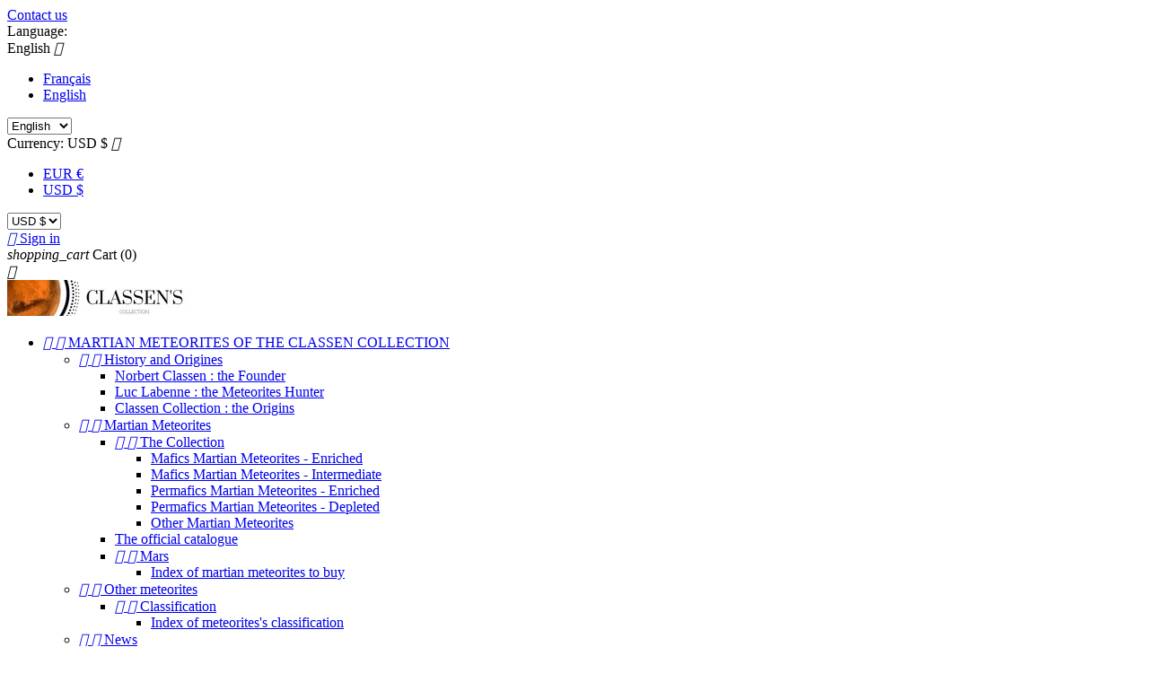

--- FILE ---
content_type: text/html; charset=utf-8
request_url: http://meteoris.de/index.php?controller=category&id_category=2&id_lang=2&order=product.name.desc&page=2&q=Price-%24-700-2268/Availability-In+stock
body_size: 9496
content:
<!doctype html>
<html lang="en">

  <head>
    
      
  <meta charset="utf-8">


  <meta http-equiv="x-ua-compatible" content="ie=edge">



  <title>Accueil</title>
  <meta name="description" content="">
  <meta name="keywords" content="">
        <link rel="canonical" href="http://meteoris.de/index.php?id_category=2&amp;controller=category&amp;id_lang=2">
  


  <meta name="viewport" content="width=device-width, initial-scale=1">



  <link rel="icon" type="image/vnd.microsoft.icon" href="/img/favicon.ico?1504273725">
  <link rel="shortcut icon" type="image/x-icon" href="/img/favicon.ico?1504273725">



    <link rel="stylesheet" href="http://meteoris.de/themes/classic/assets/cache/theme-442081.css" type="text/css" media="all">




  

  <script type="text/javascript">
        var prestashop = {"cart":{"products":[],"totals":{"total":{"type":"total","label":"Total","amount":0,"value":"$0.00"}},"subtotals":{"products":{"type":"products","label":"Subtotal","amount":0,"value":"$0.00"},"discounts":null,"shipping":{"type":"shipping","label":"Shipping","amount":0,"value":"Free"},"tax":{"type":"tax","label":"Included taxes","amount":0,"value":"$0.00"}},"products_count":0,"summary_string":"0 items","labels":{"tax_short":"(tax incl.)","tax_long":"(tax included)"},"id_address_delivery":0,"id_address_invoice":0,"is_virtual":false,"vouchers":{"allowed":0,"added":[]},"discounts":[],"minimalPurchase":0,"minimalPurchaseRequired":""},"currency":{"name":"US Dollar","iso_code":"USD","iso_code_num":"840","sign":"$"},"customer":{"lastname":null,"firstname":null,"email":null,"last_passwd_gen":null,"birthday":null,"newsletter":null,"newsletter_date_add":null,"ip_registration_newsletter":null,"optin":null,"website":null,"company":null,"siret":null,"ape":null,"outstanding_allow_amount":0,"max_payment_days":0,"note":null,"is_guest":0,"id_shop":null,"id_shop_group":null,"id_default_group":1,"date_add":null,"date_upd":null,"reset_password_token":null,"reset_password_validity":null,"id":null,"is_logged":false,"gender":{"type":null,"name":null,"id":null},"risk":{"name":null,"color":null,"percent":null,"id":null},"addresses":[]},"language":{"name":"English (English)","iso_code":"en","locale":"en-US","language_code":"en-us","is_rtl":"0","date_format_lite":"m\/d\/Y","date_format_full":"m\/d\/Y H:i:s","id":2},"page":{"title":"","canonical":"http:\/\/meteoris.de\/index.php?id_category=2&controller=category&id_lang=2","meta":{"title":"Accueil","description":"","keywords":"","robots":"index"},"page_name":"category","body_classes":{"lang-en":true,"lang-rtl":false,"country-US":true,"currency-USD":true,"layout-left-column":true,"page-category":true,"tax-display-disabled":true,"category-id-2":true,"category-Accueil":true,"category-id-parent-1":true,"category-depth-level-1":true},"admin_notifications":[]},"shop":{"name":"PrestaShop","email":"labennemeteorites@hotmail.com","registration_number":"","long":false,"lat":false,"logo":"\/img\/prestashop-logo-1504273725.jpg","stores_icon":"\/img\/logo_stores.png","favicon":"\/img\/favicon.ico","favicon_update_time":"1504273725","address":{"formatted":"PrestaShop<br>United States","address1":"","address2":"","postcode":"","city":"","state":null,"country":"United States"},"phone":"","fax":""},"urls":{"base_url":"http:\/\/meteoris.de\/","current_url":"http:\/\/meteoris.de\/index.php?controller=category&id_category=2&id_lang=2&order=product.name.desc&page=2&q=Price-%24-700-2268\/Availability-In+stock","shop_domain_url":"http:\/\/meteoris.de","img_ps_url":"http:\/\/meteoris.de\/img\/","img_cat_url":"http:\/\/meteoris.de\/img\/c\/","img_lang_url":"http:\/\/meteoris.de\/img\/l\/","img_prod_url":"http:\/\/meteoris.de\/img\/p\/","img_manu_url":"http:\/\/meteoris.de\/img\/m\/","img_sup_url":"http:\/\/meteoris.de\/img\/su\/","img_ship_url":"http:\/\/meteoris.de\/img\/s\/","img_store_url":"http:\/\/meteoris.de\/img\/st\/","img_col_url":"http:\/\/meteoris.de\/img\/co\/","img_url":"http:\/\/meteoris.de\/themes\/classic\/assets\/img\/","css_url":"http:\/\/meteoris.de\/themes\/classic\/assets\/css\/","js_url":"http:\/\/meteoris.de\/themes\/classic\/assets\/js\/","pic_url":"http:\/\/meteoris.de\/upload\/","pages":{"address":"http:\/\/meteoris.de\/index.php?controller=address","addresses":"http:\/\/meteoris.de\/index.php?controller=addresses","authentication":"http:\/\/meteoris.de\/index.php?controller=authentication","cart":"http:\/\/meteoris.de\/index.php?controller=cart","category":"http:\/\/meteoris.de\/index.php?controller=category","cms":"http:\/\/meteoris.de\/index.php?controller=cms","contact":"http:\/\/meteoris.de\/index.php?controller=contact","discount":"http:\/\/meteoris.de\/index.php?controller=discount","guest_tracking":"http:\/\/meteoris.de\/index.php?controller=guest-tracking","history":"http:\/\/meteoris.de\/index.php?controller=history","identity":"http:\/\/meteoris.de\/index.php?controller=identity","index":"http:\/\/meteoris.de\/index.php","my_account":"http:\/\/meteoris.de\/index.php?controller=my-account","order_confirmation":"http:\/\/meteoris.de\/index.php?controller=order-confirmation","order_detail":"http:\/\/meteoris.de\/index.php?controller=order-detail","order_follow":"http:\/\/meteoris.de\/index.php?controller=order-follow","order":"http:\/\/meteoris.de\/index.php?controller=order","order_return":"http:\/\/meteoris.de\/index.php?controller=order-return","order_slip":"http:\/\/meteoris.de\/index.php?controller=order-slip","pagenotfound":"http:\/\/meteoris.de\/index.php?controller=pagenotfound","password":"http:\/\/meteoris.de\/index.php?controller=password","pdf_invoice":"http:\/\/meteoris.de\/index.php?controller=pdf-invoice","pdf_order_return":"http:\/\/meteoris.de\/index.php?controller=pdf-order-return","pdf_order_slip":"http:\/\/meteoris.de\/index.php?controller=pdf-order-slip","prices_drop":"http:\/\/meteoris.de\/index.php?controller=prices-drop","product":"http:\/\/meteoris.de\/index.php?controller=product","search":"http:\/\/meteoris.de\/index.php?controller=search","sitemap":"http:\/\/meteoris.de\/index.php?controller=sitemap","stores":"http:\/\/meteoris.de\/index.php?controller=stores","supplier":"http:\/\/meteoris.de\/index.php?controller=supplier","register":"http:\/\/meteoris.de\/index.php?controller=authentication&create_account=1","order_login":"http:\/\/meteoris.de\/index.php?controller=order&login=1"},"theme_assets":"\/themes\/classic\/assets\/","actions":{"logout":"http:\/\/meteoris.de\/index.php?mylogout="}},"configuration":{"display_taxes_label":false,"low_quantity_threshold":1,"is_b2b":false,"is_catalog":false,"show_prices":true,"opt_in":{"partner":false},"quantity_discount":{"type":"discount","label":"Discount"},"voucher_enabled":0,"return_enabled":0,"number_of_days_for_return":14},"field_required":[],"breadcrumb":{"links":[{"title":"Home","url":"http:\/\/meteoris.de\/index.php"},null],"count":2},"link":{"protocol_link":"http:\/\/","protocol_content":"http:\/\/"},"time":1768553153,"static_token":"ad510720930c3f83f31165964825808f","token":"74efe2f337c5a29c90d209609649780c"};
      </script>



  



    
  </head>

  <body id="category" class="lang-en country-us currency-usd layout-left-column page-category tax-display-disabled category-id-2 category-accueil category-id-parent-1 category-depth-level-1">

    
      
    

    <main>
      
              

      <header id="header">
        
          
  <div class="header-banner">
    
  </div>



  <nav class="header-nav">
    <div class="container">
        <div class="row">
          <div class="hidden-sm-down">
            <div class="col-md-4 col-xs-12">
              <div id="_desktop_contact_link">
  <div id="contact-link">
          <a href="http://meteoris.de/index.php?controller=contact">Contact us</a>
      </div>
</div>

            </div>
            <div class="col-md-8 right-nav">
                <div id="_desktop_language_selector">
  <div class="language-selector-wrapper">
    <span class="hidden-md-up">Language:</span>
    <div class="language-selector dropdown js-dropdown">
      <span class="expand-more hidden-sm-down" data-toggle="dropdown">English</span>
      <a data-target="#" data-toggle="dropdown" aria-haspopup="true" aria-expanded="false" class="hidden-sm-down">
        <i class="material-icons expand-more">&#xE5C5;</i>
      </a>
      <ul class="dropdown-menu hidden-sm-down">
                  <li >
            <a href="http://meteoris.de/index.php?id_category=2&controller=category&id_lang=1" class="dropdown-item">Français</a>
          </li>
                  <li  class="current" >
            <a href="http://meteoris.de/index.php?id_category=2&controller=category&id_lang=2" class="dropdown-item">English</a>
          </li>
              </ul>
      <select class="link hidden-md-up">
                  <option value="http://meteoris.de/index.php?id_category=2&controller=category&id_lang=1">Français</option>
                  <option value="http://meteoris.de/index.php?id_category=2&controller=category&id_lang=2" selected="selected">English</option>
              </select>
    </div>
  </div>
</div>

<div id="_desktop_currency_selector">
  <div class="currency-selector dropdown js-dropdown">
    <span>Currency:</span>
    <span class="expand-more _gray-darker hidden-sm-down" data-toggle="dropdown">USD $</span>
    <a data-target="#" data-toggle="dropdown" aria-haspopup="true" aria-expanded="false" class="hidden-sm-down">
      <i class="material-icons expand-more">&#xE5C5;</i>
    </a>
    <ul class="dropdown-menu hidden-sm-down" aria-labelledby="dLabel">
              <li >
          <a title="Euro" rel="nofollow" href="http://meteoris.de/index.php?id_category=2&amp;controller=category&amp;id_lang=2&amp;SubmitCurrency=1&amp;id_currency=1" class="dropdown-item">EUR €</a>
        </li>
              <li  class="current" >
          <a title="US Dollar" rel="nofollow" href="http://meteoris.de/index.php?id_category=2&amp;controller=category&amp;id_lang=2&amp;SubmitCurrency=1&amp;id_currency=2" class="dropdown-item">USD $</a>
        </li>
          </ul>
    <select class="link hidden-md-up">
              <option value="http://meteoris.de/index.php?id_category=2&amp;controller=category&amp;id_lang=2&amp;SubmitCurrency=1&amp;id_currency=1">EUR €</option>
              <option value="http://meteoris.de/index.php?id_category=2&amp;controller=category&amp;id_lang=2&amp;SubmitCurrency=1&amp;id_currency=2" selected="selected">USD $</option>
          </select>
  </div>
</div>
<div id="_desktop_user_info">
  <div class="user-info">
          <a
        href="http://meteoris.de/index.php?controller=my-account"
        title="Log in to your customer account"
        rel="nofollow"
      >
        <i class="material-icons">&#xE7FF;</i>
        <span class="hidden-sm-down">Sign in</span>
      </a>
      </div>
</div>
<div id="_desktop_cart">
  <div class="blockcart cart-preview inactive" data-refresh-url="//meteoris.de/index.php?fc=module&amp;module=ps_shoppingcart&amp;controller=ajax&amp;id_lang=2">
    <div class="header">
              <i class="material-icons shopping-cart">shopping_cart</i>
        <span class="hidden-sm-down">Cart</span>
        <span class="cart-products-count">(0)</span>
          </div>
  </div>
</div>

            </div>
          </div>
          <div class="hidden-md-up text-xs-center mobile">
            <div class="pull-xs-left" id="menu-icon">
              <i class="material-icons d-inline">&#xE5D2;</i>
            </div>
            <div class="pull-xs-right" id="_mobile_cart"></div>
            <div class="pull-xs-right" id="_mobile_user_info"></div>
            <div class="top-logo" id="_mobile_logo"></div>
            <div class="clearfix"></div>
          </div>
        </div>
    </div>
  </nav>



  <div class="header-top">
    <div class="container">
       <div class="row">
        <div class="col-md-2 hidden-sm-down" id="_desktop_logo">
          <a href="http://meteoris.de/">
            <img class="logo img-responsive" src="/img/prestashop-logo-1504273725.jpg" alt="PrestaShop">
          </a>
        </div>
        <div class="col-md-10 col-sm-12 position-static">
          <div class="row">
            

<div class="menu col-lg-8 col-md-7 js-top-menu position-static hidden-sm-down" id="_desktop_top_menu">
              <ul class="top-menu" id="top-menu" data-depth="0">
                    <li class="category" id="category-3">
                          <a
                class="dropdown-item"
                href="http://meteoris.de/index.php?id_category=3&amp;controller=category&amp;id_lang=2" data-depth="0"
                              >
                                  
                                    <span class="pull-xs-right hidden-md-up">
                    <span data-target="#top_sub_menu_28472" data-toggle="collapse" class="navbar-toggler collapse-icons">
                      <i class="material-icons add">&#xE313;</i>
                      <i class="material-icons remove">&#xE316;</i>
                    </span>
                  </span>
                                MARTIAN METEORITES OF THE CLASSEN COLLECTION
              </a>
                            <div  class="popover sub-menu js-sub-menu collapse" id="top_sub_menu_28472">
                          <ul class="top-menu"  data-depth="1">
                    <li class="category" id="category-4">
                          <a
                class="dropdown-item dropdown-submenu"
                href="http://meteoris.de/index.php?id_category=4&amp;controller=category&amp;id_lang=2" data-depth="1"
                              >
                                  
                                    <span class="pull-xs-right hidden-md-up">
                    <span data-target="#top_sub_menu_33657" data-toggle="collapse" class="navbar-toggler collapse-icons">
                      <i class="material-icons add">&#xE313;</i>
                      <i class="material-icons remove">&#xE316;</i>
                    </span>
                  </span>
                                History and Origines
              </a>
                            <div  class="collapse" id="top_sub_menu_33657">
                          <ul class="top-menu"  data-depth="2">
                    <li class="category" id="category-5">
                          <a
                class="dropdown-item"
                href="http://meteoris.de/index.php?id_category=5&amp;controller=category&amp;id_lang=2" data-depth="2"
                              >
                                Norbert Classen : the Founder
              </a>
                          </li>
                    <li class="category" id="category-6">
                          <a
                class="dropdown-item"
                href="http://meteoris.de/index.php?id_category=6&amp;controller=category&amp;id_lang=2" data-depth="2"
                              >
                                Luc Labenne : the Meteorites Hunter
              </a>
                          </li>
                    <li class="category" id="category-7">
                          <a
                class="dropdown-item"
                href="http://meteoris.de/index.php?id_category=7&amp;controller=category&amp;id_lang=2" data-depth="2"
                              >
                                Classen Collection : the Origins
              </a>
                          </li>
              </ul>
    
              </div>
                          </li>
                    <li class="category" id="category-8">
                          <a
                class="dropdown-item dropdown-submenu"
                href="http://meteoris.de/index.php?id_category=8&amp;controller=category&amp;id_lang=2" data-depth="1"
                              >
                                  
                                    <span class="pull-xs-right hidden-md-up">
                    <span data-target="#top_sub_menu_50936" data-toggle="collapse" class="navbar-toggler collapse-icons">
                      <i class="material-icons add">&#xE313;</i>
                      <i class="material-icons remove">&#xE316;</i>
                    </span>
                  </span>
                                Martian Meteorites
              </a>
                            <div  class="collapse" id="top_sub_menu_50936">
                          <ul class="top-menu"  data-depth="2">
                    <li class="category" id="category-9">
                          <a
                class="dropdown-item"
                href="http://meteoris.de/index.php?id_category=9&amp;controller=category&amp;id_lang=2" data-depth="2"
                              >
                                  
                                    <span class="pull-xs-right hidden-md-up">
                    <span data-target="#top_sub_menu_55695" data-toggle="collapse" class="navbar-toggler collapse-icons">
                      <i class="material-icons add">&#xE313;</i>
                      <i class="material-icons remove">&#xE316;</i>
                    </span>
                  </span>
                                The Collection
              </a>
                            <div  class="collapse" id="top_sub_menu_55695">
                          <ul class="top-menu"  data-depth="3">
                    <li class="category" id="category-21">
                          <a
                class="dropdown-item"
                href="http://meteoris.de/index.php?id_category=21&amp;controller=category&amp;id_lang=2" data-depth="3"
                              >
                                Mafics Martian Meteorites - Enriched
              </a>
                          </li>
                    <li class="category" id="category-28">
                          <a
                class="dropdown-item"
                href="http://meteoris.de/index.php?id_category=28&amp;controller=category&amp;id_lang=2" data-depth="3"
                              >
                                Mafics Martian Meteorites - Intermediate
              </a>
                          </li>
                    <li class="category" id="category-29">
                          <a
                class="dropdown-item"
                href="http://meteoris.de/index.php?id_category=29&amp;controller=category&amp;id_lang=2" data-depth="3"
                              >
                                Permafics Martian Meteorites - Enriched
              </a>
                          </li>
                    <li class="category" id="category-30">
                          <a
                class="dropdown-item"
                href="http://meteoris.de/index.php?id_category=30&amp;controller=category&amp;id_lang=2" data-depth="3"
                              >
                                Permafics Martian Meteorites - Depleted
              </a>
                          </li>
                    <li class="category" id="category-32">
                          <a
                class="dropdown-item"
                href="http://meteoris.de/index.php?id_category=32&amp;controller=category&amp;id_lang=2" data-depth="3"
                              >
                                Other Martian Meteorites
              </a>
                          </li>
              </ul>
    
              </div>
                          </li>
                    <li class="category" id="category-11">
                          <a
                class="dropdown-item"
                href="http://meteoris.de/index.php?id_category=11&amp;controller=category&amp;id_lang=2" data-depth="2"
                              >
                                The official catalogue
              </a>
                          </li>
                    <li class="category" id="category-13">
                          <a
                class="dropdown-item"
                href="http://meteoris.de/index.php?id_category=13&amp;controller=category&amp;id_lang=2" data-depth="2"
                              >
                                  
                                    <span class="pull-xs-right hidden-md-up">
                    <span data-target="#top_sub_menu_98924" data-toggle="collapse" class="navbar-toggler collapse-icons">
                      <i class="material-icons add">&#xE313;</i>
                      <i class="material-icons remove">&#xE316;</i>
                    </span>
                  </span>
                                Mars
              </a>
                            <div  class="collapse" id="top_sub_menu_98924">
                          <ul class="top-menu"  data-depth="3">
                    <li class="category" id="category-20">
                          <a
                class="dropdown-item"
                href="http://meteoris.de/index.php?id_category=20&amp;controller=category&amp;id_lang=2" data-depth="3"
                              >
                                Index of martian meteorites to buy
              </a>
                          </li>
              </ul>
    
              </div>
                          </li>
              </ul>
    
              </div>
                          </li>
                    <li class="category" id="category-25">
                          <a
                class="dropdown-item dropdown-submenu"
                href="http://meteoris.de/index.php?id_category=25&amp;controller=category&amp;id_lang=2" data-depth="1"
                              >
                                  
                                    <span class="pull-xs-right hidden-md-up">
                    <span data-target="#top_sub_menu_58503" data-toggle="collapse" class="navbar-toggler collapse-icons">
                      <i class="material-icons add">&#xE313;</i>
                      <i class="material-icons remove">&#xE316;</i>
                    </span>
                  </span>
                                Other meteorites
              </a>
                            <div  class="collapse" id="top_sub_menu_58503">
                          <ul class="top-menu"  data-depth="2">
                    <li class="category" id="category-10">
                          <a
                class="dropdown-item"
                href="http://meteoris.de/index.php?id_category=10&amp;controller=category&amp;id_lang=2" data-depth="2"
                              >
                                  
                                    <span class="pull-xs-right hidden-md-up">
                    <span data-target="#top_sub_menu_11768" data-toggle="collapse" class="navbar-toggler collapse-icons">
                      <i class="material-icons add">&#xE313;</i>
                      <i class="material-icons remove">&#xE316;</i>
                    </span>
                  </span>
                                Classification
              </a>
                            <div  class="collapse" id="top_sub_menu_11768">
                          <ul class="top-menu"  data-depth="3">
                    <li class="category" id="category-14">
                          <a
                class="dropdown-item"
                href="http://meteoris.de/index.php?id_category=14&amp;controller=category&amp;id_lang=2" data-depth="3"
                              >
                                Index of meteorites&#039;s classification
              </a>
                          </li>
              </ul>
    
              </div>
                          </li>
              </ul>
    
              </div>
                          </li>
                    <li class="category" id="category-24">
                          <a
                class="dropdown-item dropdown-submenu"
                href="http://meteoris.de/index.php?id_category=24&amp;controller=category&amp;id_lang=2" data-depth="1"
                              >
                                  
                                    <span class="pull-xs-right hidden-md-up">
                    <span data-target="#top_sub_menu_14696" data-toggle="collapse" class="navbar-toggler collapse-icons">
                      <i class="material-icons add">&#xE313;</i>
                      <i class="material-icons remove">&#xE316;</i>
                    </span>
                  </span>
                                News
              </a>
                            <div  class="collapse" id="top_sub_menu_14696">
                          <ul class="top-menu"  data-depth="2">
                    <li class="category" id="category-27">
                          <a
                class="dropdown-item"
                href="http://meteoris.de/index.php?id_category=27&amp;controller=category&amp;id_lang=2" data-depth="2"
                              >
                                Martian News
              </a>
                          </li>
              </ul>
    
              </div>
                          </li>
                    <li class="category" id="category-26">
                          <a
                class="dropdown-item dropdown-submenu"
                href="http://meteoris.de/index.php?id_category=26&amp;controller=category&amp;id_lang=2" data-depth="1"
                              >
                                Archives
              </a>
                          </li>
              </ul>
    
              </div>
                          </li>
                    <li class="cms-category" id="cms-category-2">
                          <a
                class="dropdown-item"
                href="http://meteoris.de/index.php?controller=cms&amp;id_lang=2" data-depth="0"
                              >
                                
              </a>
                          </li>
              </ul>
    
    <div class="clearfix"></div>
</div>
<!-- Block search module TOP -->
<div id="search_widget" class="col-lg-4 col-md-5 col-sm-12 search-widget" data-search-controller-url="//meteoris.de/index.php?controller=search">
	<form method="get" action="//meteoris.de/index.php?controller=search">
		<input type="hidden" name="controller" value="search">
		<input type="text" name="s" value="" placeholder="Search our catalog">
		<button type="submit">
			<i class="material-icons search">&#xE8B6;</i>
		</button>
	</form>
</div>
<!-- /Block search module TOP -->

            <div class="clearfix"></div>
          </div>
        </div>
      </div>
      <div id="mobile_top_menu_wrapper" class="row hidden-md-up" style="display:none;">
        <div class="js-top-menu mobile" id="_mobile_top_menu"></div>
        <div class="js-top-menu-bottom">
          <div id="_mobile_currency_selector"></div>
          <div id="_mobile_language_selector"></div>
          <div id="_mobile_contact_link"></div>
        </div>
      </div>
    </div>
  </div>
  

        
      </header>

      
        
<aside id="notifications">
  <div class="container">
    
    
    
      </div>
</aside>
      

      <section id="wrapper">
        <div class="container">
          
            <nav data-depth="2" class="breadcrumb hidden-sm-down">
  <ol itemscope itemtype="http://schema.org/BreadcrumbList">
          
        <li itemprop="itemListElement" itemscope itemtype="http://schema.org/ListItem">
          <a itemprop="item" href="http://meteoris.de/index.php">
            <span itemprop="name">Home</span>
          </a>
          <meta itemprop="position" content="1">
        </li>
      
          
        <li itemprop="itemListElement" itemscope itemtype="http://schema.org/ListItem">
          <a itemprop="item" href="">
            <span itemprop="name"></span>
          </a>
          <meta itemprop="position" content="2">
        </li>
      
      </ol>
</nav>
          

          
            <div id="left-column" class="col-xs-12 col-sm-4 col-md-3">
                              


<div class="block-categories hidden-sm-down">
  <ul class="category-top-menu">
    <li><a class="text-uppercase h6" href="http://meteoris.de/index.php?id_category=2&controller=category&id_lang=2">Accueil</a></li>
    <li>  <ul class="category-sub-menu"><li data-depth="0"><a href="http://meteoris.de/index.php?id_category=3&amp;controller=category&amp;id_lang=2">MARTIAN METEORITES OF THE CLASSEN COLLECTION</a><div class="navbar-toggler collapse-icons" data-toggle="collapse" data-target="#exCollapsingNavbar3"><i class="material-icons add">&#xE145;</i><i class="material-icons remove">&#xE15B;</i></div><div class="collapse" id="exCollapsingNavbar3">  <ul class="category-sub-menu"><li data-depth="1"><a class="category-sub-link" href="http://meteoris.de/index.php?id_category=4&amp;controller=category&amp;id_lang=2">History and Origines</a><span class="arrows" data-toggle="collapse" data-target="#exCollapsingNavbar4"><i class="material-icons arrow-right">&#xE315;</i><i class="material-icons arrow-down">&#xE313;</i></span><div class="collapse" id="exCollapsingNavbar4">  <ul class="category-sub-menu"><li data-depth="2"><a class="category-sub-link" href="http://meteoris.de/index.php?id_category=5&amp;controller=category&amp;id_lang=2">Norbert Classen : the Founder</a></li><li data-depth="2"><a class="category-sub-link" href="http://meteoris.de/index.php?id_category=6&amp;controller=category&amp;id_lang=2">Luc Labenne : the Meteorites Hunter</a></li><li data-depth="2"><a class="category-sub-link" href="http://meteoris.de/index.php?id_category=7&amp;controller=category&amp;id_lang=2">Classen Collection : the Origins</a></li></ul></div></li><li data-depth="1"><a class="category-sub-link" href="http://meteoris.de/index.php?id_category=8&amp;controller=category&amp;id_lang=2">Martian Meteorites</a><span class="arrows" data-toggle="collapse" data-target="#exCollapsingNavbar8"><i class="material-icons arrow-right">&#xE315;</i><i class="material-icons arrow-down">&#xE313;</i></span><div class="collapse" id="exCollapsingNavbar8">  <ul class="category-sub-menu"><li data-depth="2"><a class="category-sub-link" href="http://meteoris.de/index.php?id_category=9&amp;controller=category&amp;id_lang=2">The Collection</a><span class="arrows" data-toggle="collapse" data-target="#exCollapsingNavbar9"><i class="material-icons arrow-right">&#xE315;</i><i class="material-icons arrow-down">&#xE313;</i></span><div class="collapse" id="exCollapsingNavbar9">  <ul class="category-sub-menu"><li data-depth="3"><a class="category-sub-link" href="http://meteoris.de/index.php?id_category=21&amp;controller=category&amp;id_lang=2">Mafics Martian Meteorites - Enriched</a></li><li data-depth="3"><a class="category-sub-link" href="http://meteoris.de/index.php?id_category=28&amp;controller=category&amp;id_lang=2">Mafics Martian Meteorites - Intermediate</a></li><li data-depth="3"><a class="category-sub-link" href="http://meteoris.de/index.php?id_category=29&amp;controller=category&amp;id_lang=2">Permafics Martian Meteorites - Enriched</a></li><li data-depth="3"><a class="category-sub-link" href="http://meteoris.de/index.php?id_category=30&amp;controller=category&amp;id_lang=2">Permafics Martian Meteorites - Depleted</a></li><li data-depth="3"><a class="category-sub-link" href="http://meteoris.de/index.php?id_category=32&amp;controller=category&amp;id_lang=2">Other Martian Meteorites</a></li></ul></div></li><li data-depth="2"><a class="category-sub-link" href="http://meteoris.de/index.php?id_category=11&amp;controller=category&amp;id_lang=2">The official catalogue</a></li><li data-depth="2"><a class="category-sub-link" href="http://meteoris.de/index.php?id_category=13&amp;controller=category&amp;id_lang=2">Mars</a><span class="arrows" data-toggle="collapse" data-target="#exCollapsingNavbar13"><i class="material-icons arrow-right">&#xE315;</i><i class="material-icons arrow-down">&#xE313;</i></span><div class="collapse" id="exCollapsingNavbar13">  <ul class="category-sub-menu"><li data-depth="3"><a class="category-sub-link" href="http://meteoris.de/index.php?id_category=20&amp;controller=category&amp;id_lang=2">Index of martian meteorites to buy</a></li></ul></div></li></ul></div></li><li data-depth="1"><a class="category-sub-link" href="http://meteoris.de/index.php?id_category=25&amp;controller=category&amp;id_lang=2">Other meteorites</a><span class="arrows" data-toggle="collapse" data-target="#exCollapsingNavbar25"><i class="material-icons arrow-right">&#xE315;</i><i class="material-icons arrow-down">&#xE313;</i></span><div class="collapse" id="exCollapsingNavbar25">  <ul class="category-sub-menu"><li data-depth="2"><a class="category-sub-link" href="http://meteoris.de/index.php?id_category=10&amp;controller=category&amp;id_lang=2">Classification</a><span class="arrows" data-toggle="collapse" data-target="#exCollapsingNavbar10"><i class="material-icons arrow-right">&#xE315;</i><i class="material-icons arrow-down">&#xE313;</i></span><div class="collapse" id="exCollapsingNavbar10">  <ul class="category-sub-menu"><li data-depth="3"><a class="category-sub-link" href="http://meteoris.de/index.php?id_category=14&amp;controller=category&amp;id_lang=2">Index of meteorites&#039;s classification</a></li></ul></div></li></ul></div></li><li data-depth="1"><a class="category-sub-link" href="http://meteoris.de/index.php?id_category=24&amp;controller=category&amp;id_lang=2">News</a><span class="arrows" data-toggle="collapse" data-target="#exCollapsingNavbar24"><i class="material-icons arrow-right">&#xE315;</i><i class="material-icons arrow-down">&#xE313;</i></span><div class="collapse" id="exCollapsingNavbar24">  <ul class="category-sub-menu"><li data-depth="2"><a class="category-sub-link" href="http://meteoris.de/index.php?id_category=27&amp;controller=category&amp;id_lang=2">Martian News</a></li></ul></div></li><li data-depth="1"><a class="category-sub-link" href="http://meteoris.de/index.php?id_category=26&amp;controller=category&amp;id_lang=2">Archives</a></li></ul></div></li></ul></li>
  </ul>
</div>
<div id="search_filters_wrapper" class="hidden-sm-down">
  <div id="search_filter_controls" class="hidden-md-up">
      <span id="_mobile_search_filters_clear_all"></span>
      <button class="btn btn-secondary ok">
        <i class="material-icons">&#xE876;</i>
        OK
      </button>
  </div>
    <div id="search_filters">

    
      <h4 class="text-uppercase h6 hidden-sm-down">Filter By</h4>
    

    
      <div id="_desktop_search_filters_clear_all" class="hidden-sm-down clear-all-wrapper">
        <button data-search-url="http://meteoris.de/index.php?controller=category&amp;id_category=2&amp;id_lang=2&amp;order=product.name.desc" class="btn btn-tertiary js-search-filters-clear-all">
          <i class="material-icons">&#xE14C;</i>
          Clear all
        </button>
      </div>
    

                            <section class="facet clearfix">
          <h1 class="h6 facet-title hidden-sm-down">Availability</h1>
                                                                                    <div class="title hidden-md-up" data-target="#facet_13863" data-toggle="collapse" aria-expanded="true">
            <h1 class="h6 facet-title">Availability</h1>
            <span class="pull-xs-right">
              <span class="navbar-toggler collapse-icons">
                <i class="material-icons add">&#xE313;</i>
                <i class="material-icons remove">&#xE316;</i>
              </span>
            </span>
          </div>

          
            
              <ul id="facet_13863" class="collapse in">
                                                      <li>
                      <label class="facet-label">
                                                  <span class="custom-checkbox">
                            <input
                              data-search-url="http://meteoris.de/index.php?controller=category&amp;id_category=2&amp;id_lang=2&amp;order=product.name.desc&amp;q=Availability-In+stock-Not+available/Price-%24-700-2268"
                              type="checkbox"
                                                          >
                                                          <span  class="ps-shown-by-js" ><i class="material-icons checkbox-checked">&#xE5CA;</i></span>
                                                      </span>
                        
                        <a
                          href="http://meteoris.de/index.php?controller=category&amp;id_category=2&amp;id_lang=2&amp;order=product.name.desc&amp;q=Availability-In+stock-Not+available/Price-%24-700-2268"
                          class="_gray-darker search-link js-search-link"
                          rel="nofollow"
                        >
                          Not available
                                                      <span class="magnitude">(10)</span>
                                                  </a>
                      </label>
                    </li>
                                                                        <li>
                      <label class="facet-label active ">
                                                  <span class="custom-checkbox">
                            <input
                              data-search-url="http://meteoris.de/index.php?controller=category&amp;id_category=2&amp;id_lang=2&amp;order=product.name.desc&amp;q=Price-%24-700-2268"
                              type="checkbox"
                               checked                             >
                                                          <span  class="ps-shown-by-js" ><i class="material-icons checkbox-checked">&#xE5CA;</i></span>
                                                      </span>
                        
                        <a
                          href="http://meteoris.de/index.php?controller=category&amp;id_category=2&amp;id_lang=2&amp;order=product.name.desc&amp;q=Price-%24-700-2268"
                          class="_gray-darker search-link js-search-link"
                          rel="nofollow"
                        >
                          In stock
                                                      <span class="magnitude">(45)</span>
                                                  </a>
                      </label>
                    </li>
                                                </ul>
            

                  </section>
                                            <section class="facet clearfix">
          <h1 class="h6 facet-title hidden-sm-down">Price</h1>
                                                                                                          <div class="title hidden-md-up" data-target="#facet_39615" data-toggle="collapse" aria-expanded="true">
            <h1 class="h6 facet-title">Price</h1>
            <span class="pull-xs-right">
              <span class="navbar-toggler collapse-icons">
                <i class="material-icons add">&#xE313;</i>
                <i class="material-icons remove">&#xE316;</i>
              </span>
            </span>
          </div>

          
            
              <ul id="facet_39615" class="collapse in">
                                                      <li>
                      <label class="facet-label">
                                                  <span class="custom-checkbox">
                            <input
                              data-search-url="http://meteoris.de/index.php?controller=category&amp;id_category=2&amp;id_lang=2&amp;order=product.name.desc&amp;q=Availability-In+stock/Price-%24-700-1188"
                              type="checkbox"
                                                          >
                                                          <span  class="ps-shown-by-js" ><i class="material-icons checkbox-checked">&#xE5CA;</i></span>
                                                      </span>
                        
                        <a
                          href="http://meteoris.de/index.php?controller=category&amp;id_category=2&amp;id_lang=2&amp;order=product.name.desc&amp;q=Availability-In+stock/Price-%24-700-1188"
                          class="_gray-darker search-link js-search-link"
                          rel="nofollow"
                        >
                          $700.00 - $1,188.00
                                                      <span class="magnitude">(17)</span>
                                                  </a>
                      </label>
                    </li>
                                                                        <li>
                      <label class="facet-label">
                                                  <span class="custom-checkbox">
                            <input
                              data-search-url="http://meteoris.de/index.php?controller=category&amp;id_category=2&amp;id_lang=2&amp;order=product.name.desc&amp;q=Availability-In+stock/Price-%24-1200-2256"
                              type="checkbox"
                                                          >
                                                          <span  class="ps-shown-by-js" ><i class="material-icons checkbox-checked">&#xE5CA;</i></span>
                                                      </span>
                        
                        <a
                          href="http://meteoris.de/index.php?controller=category&amp;id_category=2&amp;id_lang=2&amp;order=product.name.desc&amp;q=Availability-In+stock/Price-%24-1200-2256"
                          class="_gray-darker search-link js-search-link"
                          rel="nofollow"
                        >
                          $1,200.00 - $2,256.00
                                                      <span class="magnitude">(22)</span>
                                                  </a>
                      </label>
                    </li>
                                                                                  </ul>
            

                  </section>
            </div>

</div>
<div>
	<a href="http://meteoris.de/index.php?id_category=11&amp;amp;controller=category&amp;amp;id_lang=2" title="Classen Collection&amp;#039;s Official Catalogue"><img src="http://meteoris.de/modules/ps_advertising/img/advertising-s1.jpg" alt="Classen Collection&amp;#039;s Official Catalogue" title="Classen Collection&amp;#039;s Official Catalogue"/></a>
</div>

                          </div>
          

          
  <div id="content-wrapper" class="left-column col-xs-12 col-sm-8 col-md-9">
    
  <section id="main">

    
    <div class="block-category card card-block hidden-sm-down">
      <h1 class="h1">Accueil</h1>
                </div>
    <div class="text-xs-center hidden-md-up">
      <h1 class="h1">Accueil</h1>
    </div>


    <section id="products">
      
        <div id="">
          
            <div id="js-product-list-top" class="row products-selection">
  <div class="col-md-6 hidden-sm-down total-products">
          <p>There are 43 products.</p>
      </div>
  <div class="col-md-6">
    <div class="row sort-by-row">

      
        <span class="col-sm-3 col-md-3 hidden-sm-down sort-by">Sort by:</span>
<div class="col-sm-9 col-xs-8 col-md-9 products-sort-order dropdown">
  <a class="select-title" rel="nofollow" data-toggle="dropdown" aria-haspopup="true" aria-expanded="false">
    Name, Z to A    <i class="material-icons pull-xs-right">&#xE5C5;</i>
  </a>
  <div class="dropdown-menu">
          <a
        rel="nofollow"
        href="http://meteoris.de/index.php?controller=category&amp;id_category=2&amp;id_lang=2&amp;order=product.position.asc&amp;q=Price-%24-700-2268/Availability-In+stock"
        class="select-list js-search-link"
      >
        Relevance
      </a>
          <a
        rel="nofollow"
        href="http://meteoris.de/index.php?controller=category&amp;id_category=2&amp;id_lang=2&amp;order=product.name.asc&amp;q=Price-%24-700-2268/Availability-In+stock"
        class="select-list js-search-link"
      >
        Name, A to Z
      </a>
          <a
        rel="nofollow"
        href="http://meteoris.de/index.php?controller=category&amp;id_category=2&amp;id_lang=2&amp;order=product.name.desc&amp;q=Price-%24-700-2268/Availability-In+stock"
        class="select-list current js-search-link"
      >
        Name, Z to A
      </a>
          <a
        rel="nofollow"
        href="http://meteoris.de/index.php?controller=category&amp;id_category=2&amp;id_lang=2&amp;order=product.price.asc&amp;q=Price-%24-700-2268/Availability-In+stock"
        class="select-list js-search-link"
      >
        Price, low to high
      </a>
          <a
        rel="nofollow"
        href="http://meteoris.de/index.php?controller=category&amp;id_category=2&amp;id_lang=2&amp;order=product.price.desc&amp;q=Price-%24-700-2268/Availability-In+stock"
        class="select-list js-search-link"
      >
        Price, high to low
      </a>
      </div>
</div>
      

              <div class="col-sm-3 col-xs-4 hidden-md-up filter-button">
          <button id="search_filter_toggler" class="btn btn-secondary">
            Filter
          </button>
        </div>
          </div>
  </div>
  <div class="col-sm-12 hidden-md-up text-xs-center showing">
    Showing 13-24 of 43 item(s)
  </div>
</div>
          
        </div>

        
          <div id="" class="hidden-sm-down">
            <section id="js-active-search-filters" class="active_filters">
  
    <h1 class="h6 active-filter-title">Active filters</h1>
  

      <ul>
              
          <li class="filter-block">
             
            In stock
            <a class="js-search-link" href="http://meteoris.de/index.php?controller=category&amp;id_category=2&amp;id_lang=2&amp;order=product.name.desc&amp;q=Price-%24-700-2268"><i class="material-icons close">&#xE5CD;</i></a>
          </li>
        
              
          <li class="filter-block">
             
            $700.00 - $2,268.00
            <a class="js-search-link" href="http://meteoris.de/index.php?controller=category&amp;id_category=2&amp;id_lang=2&amp;order=product.name.desc&amp;q=Availability-In+stock"><i class="material-icons close">&#xE5CD;</i></a>
          </li>
        
          </ul>
  </section>

          </div>
        

        <div id="">
          
            <div id="js-product-list">
  <div class="products row">
          
        
  <article class="product-miniature js-product-miniature" data-id-product="54" data-id-product-attribute="0" itemscope itemtype="http://schema.org/Product">
    <div class="thumbnail-container">
      
        <a href="http://meteoris.de/index.php?id_product=54&amp;id_product_attribute=0&amp;rewrite=nwa-7032&amp;controller=product&amp;id_lang=2" class="thumbnail product-thumbnail">
          <img
            src = "http://meteoris.de/img/p/1/9/5/195-home_default.jpg"
            alt = "NWA 7032"
            data-full-size-image-url = "http://meteoris.de/img/p/1/9/5/195-large_default.jpg"
          >
        </a>
      

      <div class="product-description">
        
          <h1 class="h3 product-title" itemprop="name"><a href="http://meteoris.de/index.php?id_product=54&amp;id_product_attribute=0&amp;rewrite=nwa-7032&amp;controller=product&amp;id_lang=2">NWA 7032</a></h1>
        

        
                      <div class="product-price-and-shipping">
              
              

              <span itemprop="price" class="price">$1,600.00</span>

              

            
          </div>
              

      
        
      
    </div>

    
      <ul class="product-flags">
              </ul>
    

    <div class="highlighted-informations no-variants hidden-sm-down">
      
        <a class="quick-view" href="#" data-link-action="quickview">
          <i class="material-icons search">&#xE8B6;</i> Quick view
        </a>
      

      
              
    </div>

  </article>

      
          
        
  <article class="product-miniature js-product-miniature" data-id-product="100" data-id-product-attribute="0" itemscope itemtype="http://schema.org/Product">
    <div class="thumbnail-container">
      
        <a href="http://meteoris.de/index.php?id_product=100&amp;id_product_attribute=0&amp;rewrite=nwa-6963&amp;controller=product&amp;id_lang=2" class="thumbnail product-thumbnail">
          <img
            src = "http://meteoris.de/img/p/3/8/3/383-home_default.jpg"
            alt = "NWA 6963"
            data-full-size-image-url = "http://meteoris.de/img/p/3/8/3/383-large_default.jpg"
          >
        </a>
      

      <div class="product-description">
        
          <h1 class="h3 product-title" itemprop="name"><a href="http://meteoris.de/index.php?id_product=100&amp;id_product_attribute=0&amp;rewrite=nwa-6963&amp;controller=product&amp;id_lang=2">NWA 6963</a></h1>
        

        
                      <div class="product-price-and-shipping">
              
              

              <span itemprop="price" class="price">$1,560.00</span>

              

            
          </div>
              

      
        
      
    </div>

    
      <ul class="product-flags">
              </ul>
    

    <div class="highlighted-informations no-variants hidden-sm-down">
      
        <a class="quick-view" href="#" data-link-action="quickview">
          <i class="material-icons search">&#xE8B6;</i> Quick view
        </a>
      

      
              
    </div>

  </article>

      
          
        
  <article class="product-miniature js-product-miniature" data-id-product="99" data-id-product-attribute="0" itemscope itemtype="http://schema.org/Product">
    <div class="thumbnail-container">
      
        <a href="http://meteoris.de/index.php?id_product=99&amp;id_product_attribute=0&amp;rewrite=nwa-6710&amp;controller=product&amp;id_lang=2" class="thumbnail product-thumbnail">
          <img
            src = "http://meteoris.de/img/p/3/7/8/378-home_default.jpg"
            alt = "NWA 6710"
            data-full-size-image-url = "http://meteoris.de/img/p/3/7/8/378-large_default.jpg"
          >
        </a>
      

      <div class="product-description">
        
          <h1 class="h3 product-title" itemprop="name"><a href="http://meteoris.de/index.php?id_product=99&amp;id_product_attribute=0&amp;rewrite=nwa-6710&amp;controller=product&amp;id_lang=2">NWA 6710</a></h1>
        

        
                      <div class="product-price-and-shipping">
              
              

              <span itemprop="price" class="price">$1,800.00</span>

              

            
          </div>
              

      
        
      
    </div>

    
      <ul class="product-flags">
              </ul>
    

    <div class="highlighted-informations no-variants hidden-sm-down">
      
        <a class="quick-view" href="#" data-link-action="quickview">
          <i class="material-icons search">&#xE8B6;</i> Quick view
        </a>
      

      
              
    </div>

  </article>

      
          
        
  <article class="product-miniature js-product-miniature" data-id-product="93" data-id-product-attribute="0" itemscope itemtype="http://schema.org/Product">
    <div class="thumbnail-container">
      
        <a href="http://meteoris.de/index.php?id_product=93&amp;id_product_attribute=0&amp;rewrite=nwa-5219&amp;controller=product&amp;id_lang=2" class="thumbnail product-thumbnail">
          <img
            src = "http://meteoris.de/img/p/3/5/2/352-home_default.jpg"
            alt = "NWA 5219"
            data-full-size-image-url = "http://meteoris.de/img/p/3/5/2/352-large_default.jpg"
          >
        </a>
      

      <div class="product-description">
        
          <h1 class="h3 product-title" itemprop="name"><a href="http://meteoris.de/index.php?id_product=93&amp;id_product_attribute=0&amp;rewrite=nwa-5219&amp;controller=product&amp;id_lang=2">NWA 5219</a></h1>
        

        
                      <div class="product-price-and-shipping">
              
              

              <span itemprop="price" class="price">$780.00</span>

              

            
          </div>
              

      
        
      
    </div>

    
      <ul class="product-flags">
              </ul>
    

    <div class="highlighted-informations no-variants hidden-sm-down">
      
        <a class="quick-view" href="#" data-link-action="quickview">
          <i class="material-icons search">&#xE8B6;</i> Quick view
        </a>
      

      
              
    </div>

  </article>

      
          
        
  <article class="product-miniature js-product-miniature" data-id-product="92" data-id-product-attribute="0" itemscope itemtype="http://schema.org/Product">
    <div class="thumbnail-container">
      
        <a href="http://meteoris.de/index.php?id_product=92&amp;id_product_attribute=0&amp;rewrite=nwa-5140&amp;controller=product&amp;id_lang=2" class="thumbnail product-thumbnail">
          <img
            src = "http://meteoris.de/img/p/3/4/8/348-home_default.jpg"
            alt = "NWA 5140"
            data-full-size-image-url = "http://meteoris.de/img/p/3/4/8/348-large_default.jpg"
          >
        </a>
      

      <div class="product-description">
        
          <h1 class="h3 product-title" itemprop="name"><a href="http://meteoris.de/index.php?id_product=92&amp;id_product_attribute=0&amp;rewrite=nwa-5140&amp;controller=product&amp;id_lang=2">NWA 5140</a></h1>
        

        
                      <div class="product-price-and-shipping">
              
              

              <span itemprop="price" class="price">$750.00</span>

              

            
          </div>
              

      
        
      
    </div>

    
      <ul class="product-flags">
              </ul>
    

    <div class="highlighted-informations no-variants hidden-sm-down">
      
        <a class="quick-view" href="#" data-link-action="quickview">
          <i class="material-icons search">&#xE8B6;</i> Quick view
        </a>
      

      
              
    </div>

  </article>

      
          
        
  <article class="product-miniature js-product-miniature" data-id-product="91" data-id-product-attribute="0" itemscope itemtype="http://schema.org/Product">
    <div class="thumbnail-container">
      
        <a href="http://meteoris.de/index.php?id_product=91&amp;id_product_attribute=0&amp;rewrite=nwa-4930&amp;controller=product&amp;id_lang=2" class="thumbnail product-thumbnail">
          <img
            src = "http://meteoris.de/img/p/3/4/5/345-home_default.jpg"
            alt = "NWA 4930"
            data-full-size-image-url = "http://meteoris.de/img/p/3/4/5/345-large_default.jpg"
          >
        </a>
      

      <div class="product-description">
        
          <h1 class="h3 product-title" itemprop="name"><a href="http://meteoris.de/index.php?id_product=91&amp;id_product_attribute=0&amp;rewrite=nwa-4930&amp;controller=product&amp;id_lang=2">NWA 4930</a></h1>
        

        
                      <div class="product-price-and-shipping">
              
              

              <span itemprop="price" class="price">$990.00</span>

              

            
          </div>
              

      
        
      
    </div>

    
      <ul class="product-flags">
              </ul>
    

    <div class="highlighted-informations no-variants hidden-sm-down">
      
        <a class="quick-view" href="#" data-link-action="quickview">
          <i class="material-icons search">&#xE8B6;</i> Quick view
        </a>
      

      
              
    </div>

  </article>

      
          
        
  <article class="product-miniature js-product-miniature" data-id-product="89" data-id-product-attribute="0" itemscope itemtype="http://schema.org/Product">
    <div class="thumbnail-container">
      
        <a href="http://meteoris.de/index.php?id_product=89&amp;id_product_attribute=0&amp;rewrite=nwa-4864&amp;controller=product&amp;id_lang=2" class="thumbnail product-thumbnail">
          <img
            src = "http://meteoris.de/img/p/3/3/6/336-home_default.jpg"
            alt = "NWA 4864"
            data-full-size-image-url = "http://meteoris.de/img/p/3/3/6/336-large_default.jpg"
          >
        </a>
      

      <div class="product-description">
        
          <h1 class="h3 product-title" itemprop="name"><a href="http://meteoris.de/index.php?id_product=89&amp;id_product_attribute=0&amp;rewrite=nwa-4864&amp;controller=product&amp;id_lang=2">NWA 4864</a></h1>
        

        
                      <div class="product-price-and-shipping">
              
              

              <span itemprop="price" class="price">$700.00</span>

              

            
          </div>
              

      
        
      
    </div>

    
      <ul class="product-flags">
              </ul>
    

    <div class="highlighted-informations no-variants hidden-sm-down">
      
        <a class="quick-view" href="#" data-link-action="quickview">
          <i class="material-icons search">&#xE8B6;</i> Quick view
        </a>
      

      
              
    </div>

  </article>

      
          
        
  <article class="product-miniature js-product-miniature" data-id-product="88" data-id-product-attribute="0" itemscope itemtype="http://schema.org/Product">
    <div class="thumbnail-container">
      
        <a href="http://meteoris.de/index.php?id_product=88&amp;id_product_attribute=0&amp;rewrite=nwa-4857&amp;controller=product&amp;id_lang=2" class="thumbnail product-thumbnail">
          <img
            src = "http://meteoris.de/img/p/3/3/2/332-home_default.jpg"
            alt = "NWA 4857"
            data-full-size-image-url = "http://meteoris.de/img/p/3/3/2/332-large_default.jpg"
          >
        </a>
      

      <div class="product-description">
        
          <h1 class="h3 product-title" itemprop="name"><a href="http://meteoris.de/index.php?id_product=88&amp;id_product_attribute=0&amp;rewrite=nwa-4857&amp;controller=product&amp;id_lang=2">NWA 4857</a></h1>
        

        
                      <div class="product-price-and-shipping">
              
              

              <span itemprop="price" class="price">$750.00</span>

              

            
          </div>
              

      
        
      
    </div>

    
      <ul class="product-flags">
              </ul>
    

    <div class="highlighted-informations no-variants hidden-sm-down">
      
        <a class="quick-view" href="#" data-link-action="quickview">
          <i class="material-icons search">&#xE8B6;</i> Quick view
        </a>
      

      
              
    </div>

  </article>

      
          
        
  <article class="product-miniature js-product-miniature" data-id-product="26" data-id-product-attribute="0" itemscope itemtype="http://schema.org/Product">
    <div class="thumbnail-container">
      
        <a href="http://meteoris.de/index.php?id_product=26&amp;id_product_attribute=0&amp;rewrite=nwa-480&amp;controller=product&amp;id_lang=2" class="thumbnail product-thumbnail">
          <img
            src = "http://meteoris.de/img/p/9/1/91-home_default.jpg"
            alt = "NWA 480"
            data-full-size-image-url = "http://meteoris.de/img/p/9/1/91-large_default.jpg"
          >
        </a>
      

      <div class="product-description">
        
          <h1 class="h3 product-title" itemprop="name"><a href="http://meteoris.de/index.php?id_product=26&amp;id_product_attribute=0&amp;rewrite=nwa-480&amp;controller=product&amp;id_lang=2">NWA 480</a></h1>
        

        
                      <div class="product-price-and-shipping">
              
              

              <span itemprop="price" class="price">$1,800.00</span>

              

            
          </div>
              

      
        
      
    </div>

    
      <ul class="product-flags">
              </ul>
    

    <div class="highlighted-informations no-variants hidden-sm-down">
      
        <a class="quick-view" href="#" data-link-action="quickview">
          <i class="material-icons search">&#xE8B6;</i> Quick view
        </a>
      

      
              
    </div>

  </article>

      
          
        
  <article class="product-miniature js-product-miniature" data-id-product="87" data-id-product-attribute="0" itemscope itemtype="http://schema.org/Product">
    <div class="thumbnail-container">
      
        <a href="http://meteoris.de/index.php?id_product=87&amp;id_product_attribute=0&amp;rewrite=nwa-4783&amp;controller=product&amp;id_lang=2" class="thumbnail product-thumbnail">
          <img
            src = "http://meteoris.de/img/p/3/2/8/328-home_default.jpg"
            alt = "NWA 4783"
            data-full-size-image-url = "http://meteoris.de/img/p/3/2/8/328-large_default.jpg"
          >
        </a>
      

      <div class="product-description">
        
          <h1 class="h3 product-title" itemprop="name"><a href="http://meteoris.de/index.php?id_product=87&amp;id_product_attribute=0&amp;rewrite=nwa-4783&amp;controller=product&amp;id_lang=2">NWA 4783</a></h1>
        

        
                      <div class="product-price-and-shipping">
              
              

              <span itemprop="price" class="price">$1,300.00</span>

              

            
          </div>
              

      
        
      
    </div>

    
      <ul class="product-flags">
              </ul>
    

    <div class="highlighted-informations no-variants hidden-sm-down">
      
        <a class="quick-view" href="#" data-link-action="quickview">
          <i class="material-icons search">&#xE8B6;</i> Quick view
        </a>
      

      
              
    </div>

  </article>

      
          
        
  <article class="product-miniature js-product-miniature" data-id-product="48" data-id-product-attribute="0" itemscope itemtype="http://schema.org/Product">
    <div class="thumbnail-container">
      
        <a href="http://meteoris.de/index.php?id_product=48&amp;id_product_attribute=0&amp;rewrite=nwa-4527&amp;controller=product&amp;id_lang=2" class="thumbnail product-thumbnail">
          <img
            src = "http://meteoris.de/img/p/1/7/0/170-home_default.jpg"
            alt = ""
            data-full-size-image-url = "http://meteoris.de/img/p/1/7/0/170-large_default.jpg"
          >
        </a>
      

      <div class="product-description">
        
          <h1 class="h3 product-title" itemprop="name"><a href="http://meteoris.de/index.php?id_product=48&amp;id_product_attribute=0&amp;rewrite=nwa-4527&amp;controller=product&amp;id_lang=2">NWA 4527</a></h1>
        

        
                      <div class="product-price-and-shipping">
              
              

              <span itemprop="price" class="price">$1,600.00</span>

              

            
          </div>
              

      
        
      
    </div>

    
      <ul class="product-flags">
              </ul>
    

    <div class="highlighted-informations no-variants hidden-sm-down">
      
        <a class="quick-view" href="#" data-link-action="quickview">
          <i class="material-icons search">&#xE8B6;</i> Quick view
        </a>
      

      
              
    </div>

  </article>

      
          
        
  <article class="product-miniature js-product-miniature" data-id-product="32" data-id-product-attribute="0" itemscope itemtype="http://schema.org/Product">
    <div class="thumbnail-container">
      
        <a href="http://meteoris.de/index.php?id_product=32&amp;id_product_attribute=0&amp;rewrite=nwa-4468&amp;controller=product&amp;id_lang=2" class="thumbnail product-thumbnail">
          <img
            src = "http://meteoris.de/img/p/1/1/5/115-home_default.jpg"
            alt = "NWA 4468"
            data-full-size-image-url = "http://meteoris.de/img/p/1/1/5/115-large_default.jpg"
          >
        </a>
      

      <div class="product-description">
        
          <h1 class="h3 product-title" itemprop="name"><a href="http://meteoris.de/index.php?id_product=32&amp;id_product_attribute=0&amp;rewrite=nwa-4468&amp;controller=product&amp;id_lang=2">NWA 4468</a></h1>
        

        
                      <div class="product-price-and-shipping">
              
              

              <span itemprop="price" class="price">$1,900.00</span>

              

            
          </div>
              

      
        
      
    </div>

    
      <ul class="product-flags">
              </ul>
    

    <div class="highlighted-informations no-variants hidden-sm-down">
      
        <a class="quick-view" href="#" data-link-action="quickview">
          <i class="material-icons search">&#xE8B6;</i> Quick view
        </a>
      

      
              
    </div>

  </article>

      
      </div>

  
    <nav class="pagination">
  <div class="col-md-4">
    
      Showing 13-24 of 43 item(s)
    
  </div>

  <div class="col-md-6">
    
      <ul class="page-list clearfix text-xs-center">
                  <li >
                          <a
                rel="prev"
                href="http://meteoris.de/index.php?controller=category&amp;id_category=2&amp;id_lang=2&amp;order=product.name.desc&amp;page=1&amp;q=Price-%24-700-2268/Availability-In+stock"
                class="previous js-search-link"
              >
                                  <i class="material-icons">&#xE314;</i>Previous
                              </a>
                      </li>
                  <li >
                          <a
                rel="nofollow"
                href="http://meteoris.de/index.php?controller=category&amp;id_category=2&amp;id_lang=2&amp;order=product.name.desc&amp;page=1&amp;q=Price-%24-700-2268/Availability-In+stock"
                class="js-search-link"
              >
                                  1
                              </a>
                      </li>
                  <li  class="current" >
                          <a
                rel="nofollow"
                href="http://meteoris.de/index.php?controller=category&amp;id_category=2&amp;id_lang=2&amp;order=product.name.desc&amp;page=2&amp;q=Price-%24-700-2268/Availability-In+stock"
                class="disabled js-search-link"
              >
                                  2
                              </a>
                      </li>
                  <li >
                          <a
                rel="nofollow"
                href="http://meteoris.de/index.php?controller=category&amp;id_category=2&amp;id_lang=2&amp;order=product.name.desc&amp;page=3&amp;q=Price-%24-700-2268/Availability-In+stock"
                class="js-search-link"
              >
                                  3
                              </a>
                      </li>
                  <li >
                          <a
                rel="nofollow"
                href="http://meteoris.de/index.php?controller=category&amp;id_category=2&amp;id_lang=2&amp;order=product.name.desc&amp;page=4&amp;q=Price-%24-700-2268/Availability-In+stock"
                class="js-search-link"
              >
                                  4
                              </a>
                      </li>
                  <li >
                          <a
                rel="next"
                href="http://meteoris.de/index.php?controller=category&amp;id_category=2&amp;id_lang=2&amp;order=product.name.desc&amp;page=3&amp;q=Price-%24-700-2268/Availability-In+stock"
                class="next js-search-link"
              >
                                  Next<i class="material-icons">&#xE315;</i>
                              </a>
                      </li>
              </ul>
    
  </div>

</nav>
  

  <div class="hidden-md-up text-xs-right up">
    <a href="#header" class="btn btn-secondary">
      Back to top
      <i class="material-icons">&#xE316;</i>
    </a>
  </div>
</div>
          
        </div>

        <div id="js-product-list-bottom">
          
            <div id="js-product-list-bottom"></div>
          
        </div>

          </section>

  </section>

  </div>


          
        </div>
      </section>

      <footer id="footer">
        
          <div class="container">
  <div class="row">
    
      
<div class="block_newsletter col-lg-8 col-md-12 col-sm-12">
  <div class="row">
    <p class="col-md-5 col-xs-12">Get our latest news and special sales</p>
    <div class="col-md-7 col-xs-12">
      <form action="http://meteoris.de/index.php#footer" method="post">
        <div class="row">
          <div class="col-xs-12">
            <input
              class="btn btn-primary pull-xs-right hidden-xs-down"
              name="submitNewsletter"
              type="submit"
              value="Subscribe"
            >
            <input
              class="btn btn-primary pull-xs-right hidden-sm-up"
              name="submitNewsletter"
              type="submit"
              value="OK"
            >
            <div class="input-wrapper">
              <input
                name="email"
                type="text"
                value=""
                placeholder="Your email address"
              >
            </div>
            <input type="hidden" name="action" value="0">
            <div class="clearfix"></div>
          </div>
          <div class="col-xs-12">
                              <p>You may unsubscribe at any moment. For that purpose, please find our contact info in the legal notice.</p>
                                      </div>
        </div>
      </form>
    </div>
  </div>
</div>

  <div class="block-social col-lg-4 col-md-12 col-sm-12">
    <ul>
          </ul>
  </div>


    
  </div>
</div>
<div class="footer-container">
  <div class="container">
    <div class="row">
      
        <div class="col-md-4 links">
  <div class="row">
      <div class="col-md-6 wrapper">
      <h3 class="h3 hidden-sm-down">Products</h3>
            <div class="title clearfix hidden-md-up" data-target="#footer_sub_menu_52116" data-toggle="collapse">
        <span class="h3">Products</span>
        <span class="pull-xs-right">
          <span class="navbar-toggler collapse-icons">
            <i class="material-icons add">&#xE313;</i>
            <i class="material-icons remove">&#xE316;</i>
          </span>
        </span>
      </div>
      <ul id="footer_sub_menu_52116" class="collapse">
                  <li>
            <a
                id="link-product-page-prices-drop-1"
                class="cms-page-link"
                href="http://meteoris.de/index.php?controller=prices-drop"
                title="Produits en promotion">
              Promotions
            </a>
          </li>
                  <li>
            <a
                id="link-product-page-new-products-1"
                class="cms-page-link"
                href="http://meteoris.de/index.php?controller=new-products"
                title="Nos nouveaux produits">
              Nouveaux produits
            </a>
          </li>
                  <li>
            <a
                id="link-product-page-best-sales-1"
                class="cms-page-link"
                href="http://meteoris.de/index.php?controller=best-sales"
                title="Nos meilleures ventes">
              Meilleures ventes
            </a>
          </li>
              </ul>
    </div>
      <div class="col-md-6 wrapper">
      <h3 class="h3 hidden-sm-down">Our company</h3>
            <div class="title clearfix hidden-md-up" data-target="#footer_sub_menu_11822" data-toggle="collapse">
        <span class="h3">Our company</span>
        <span class="pull-xs-right">
          <span class="navbar-toggler collapse-icons">
            <i class="material-icons add">&#xE313;</i>
            <i class="material-icons remove">&#xE316;</i>
          </span>
        </span>
      </div>
      <ul id="footer_sub_menu_11822" class="collapse">
                  <li>
            <a
                id="link-cms-page-1-2"
                class="cms-page-link"
                href="http://meteoris.de/index.php?id_cms=1&amp;controller=cms&amp;id_lang=2"
                title="Nos conditions de livraison">
              Livraison
            </a>
          </li>
                  <li>
            <a
                id="link-cms-page-2-2"
                class="cms-page-link"
                href="http://meteoris.de/index.php?id_cms=2&amp;controller=cms&amp;id_lang=2"
                title="Mentions légales">
              Mentions légales
            </a>
          </li>
                  <li>
            <a
                id="link-cms-page-3-2"
                class="cms-page-link"
                href="http://meteoris.de/index.php?id_cms=3&amp;controller=cms&amp;id_lang=2"
                title="Nos conditions d&#039;utilisation">
              Conditions d&#039;utilisation
            </a>
          </li>
                  <li>
            <a
                id="link-cms-page-4-2"
                class="cms-page-link"
                href="http://meteoris.de/index.php?id_cms=4&amp;controller=cms&amp;id_lang=2"
                title="En savoir plus sur la collection Classen">
              A propos
            </a>
          </li>
                  <li>
            <a
                id="link-cms-page-5-2"
                class="cms-page-link"
                href="http://meteoris.de/index.php?id_cms=5&amp;controller=cms&amp;id_lang=2"
                title="Notre méthode de paiement sécurisé">
              Paiement sécurisé
            </a>
          </li>
                  <li>
            <a
                id="link-static-page-contact-2"
                class="cms-page-link"
                href="http://meteoris.de/index.php?controller=contact"
                title="Utiliser le formulaire pour nous contacter">
              Nous contacter
            </a>
          </li>
                  <li>
            <a
                id="link-static-page-sitemap-2"
                class="cms-page-link"
                href="http://meteoris.de/index.php?controller=sitemap"
                title="Vous êtes perdu ? Trouvez ce que vous cherchez">
              Plan du site
            </a>
          </li>
                  <li>
            <a
                id="link-static-page-stores-2"
                class="cms-page-link"
                href="http://meteoris.de/index.php?controller=stores"
                title="">
              Magasins
            </a>
          </li>
              </ul>
    </div>
    </div>
</div>
<div id="block_myaccount_infos" class="col-md-2 links wrapper">
  <h3 class="myaccount-title hidden-sm-down">
    <a class="text-uppercase" href="http://meteoris.de/index.php?controller=my-account" rel="nofollow">
      Your account
    </a>
  </h3>
  <div class="title clearfix hidden-md-up" data-target="#footer_account_list" data-toggle="collapse">
    <span class="h3">Your account</span>
    <span class="pull-xs-right">
      <span class="navbar-toggler collapse-icons">
        <i class="material-icons add">&#xE313;</i>
        <i class="material-icons remove">&#xE316;</i>
      </span>
    </span>
  </div>
  <ul class="account-list collapse" id="footer_account_list">
            <li>
          <a href="http://meteoris.de/index.php?controller=addresses" title="Addresses" rel="nofollow">
            Addresses
          </a>
        </li>
            <li>
          <a href="http://meteoris.de/index.php?controller=order-slip" title="Credit slips" rel="nofollow">
            Credit slips
          </a>
        </li>
            <li>
          <a href="http://meteoris.de/index.php?controller=history" title="Orders" rel="nofollow">
            Orders
          </a>
        </li>
            <li>
          <a href="http://meteoris.de/index.php?controller=identity" title="Personal info" rel="nofollow">
            Personal info
          </a>
        </li>
        
	</ul>
</div>

<div class="block-contact col-md-4 links wrapper">
  <div class="hidden-sm-down">
    <h4 class="text-uppercase block-contact-title">Store information</h4>
      PrestaShop<br />United States
                          <br>
        
        Email us: <span>labennemeteorites@hotmail.com</span>
        </div>
  <div class="hidden-md-up">
    <div class="title">
      <a class="h3" href="http://meteoris.de/index.php?controller=stores">Store information</a>
    </div>
  </div>
</div>

      
    </div>
    <div class="row">
      
        
      
    </div>
    <div class="row">
      <div class="col-md-12">
        <p>
          
            <a class="_blank" href="http://www.prestashop.com" target="_blank">
              © 2026 - Ecommerce software by PrestaShop™
            </a>
          
        </p>
      </div>
    </div>
  </div>
</div>
        
      </footer>

    </main>

    
        <script type="text/javascript" src="http://meteoris.de/themes/classic/assets/cache/bottom-a3d1d5.js" ></script>


    

    
      
    
  </body>

</html>